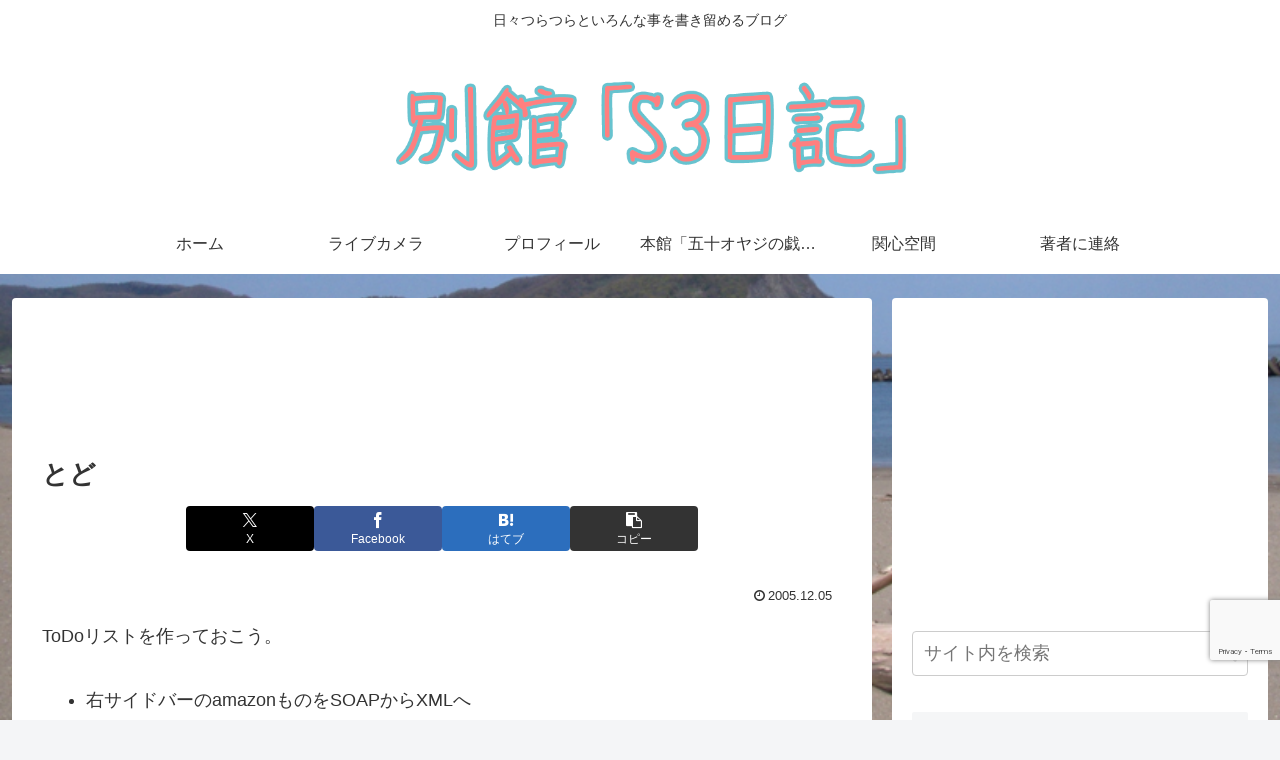

--- FILE ---
content_type: text/html; charset=utf-8
request_url: https://www.google.com/recaptcha/api2/anchor?ar=1&k=6Lc1vr0UAAAAADGM8IQQXGJI5ZvPN9hSRH_wTYfr&co=aHR0cHM6Ly9rdW1hY2hhbi5iaXo6NDQz&hl=en&v=7gg7H51Q-naNfhmCP3_R47ho&size=invisible&anchor-ms=20000&execute-ms=30000&cb=lof73z3tzbzw
body_size: 48247
content:
<!DOCTYPE HTML><html dir="ltr" lang="en"><head><meta http-equiv="Content-Type" content="text/html; charset=UTF-8">
<meta http-equiv="X-UA-Compatible" content="IE=edge">
<title>reCAPTCHA</title>
<style type="text/css">
/* cyrillic-ext */
@font-face {
  font-family: 'Roboto';
  font-style: normal;
  font-weight: 400;
  font-stretch: 100%;
  src: url(//fonts.gstatic.com/s/roboto/v48/KFO7CnqEu92Fr1ME7kSn66aGLdTylUAMa3GUBHMdazTgWw.woff2) format('woff2');
  unicode-range: U+0460-052F, U+1C80-1C8A, U+20B4, U+2DE0-2DFF, U+A640-A69F, U+FE2E-FE2F;
}
/* cyrillic */
@font-face {
  font-family: 'Roboto';
  font-style: normal;
  font-weight: 400;
  font-stretch: 100%;
  src: url(//fonts.gstatic.com/s/roboto/v48/KFO7CnqEu92Fr1ME7kSn66aGLdTylUAMa3iUBHMdazTgWw.woff2) format('woff2');
  unicode-range: U+0301, U+0400-045F, U+0490-0491, U+04B0-04B1, U+2116;
}
/* greek-ext */
@font-face {
  font-family: 'Roboto';
  font-style: normal;
  font-weight: 400;
  font-stretch: 100%;
  src: url(//fonts.gstatic.com/s/roboto/v48/KFO7CnqEu92Fr1ME7kSn66aGLdTylUAMa3CUBHMdazTgWw.woff2) format('woff2');
  unicode-range: U+1F00-1FFF;
}
/* greek */
@font-face {
  font-family: 'Roboto';
  font-style: normal;
  font-weight: 400;
  font-stretch: 100%;
  src: url(//fonts.gstatic.com/s/roboto/v48/KFO7CnqEu92Fr1ME7kSn66aGLdTylUAMa3-UBHMdazTgWw.woff2) format('woff2');
  unicode-range: U+0370-0377, U+037A-037F, U+0384-038A, U+038C, U+038E-03A1, U+03A3-03FF;
}
/* math */
@font-face {
  font-family: 'Roboto';
  font-style: normal;
  font-weight: 400;
  font-stretch: 100%;
  src: url(//fonts.gstatic.com/s/roboto/v48/KFO7CnqEu92Fr1ME7kSn66aGLdTylUAMawCUBHMdazTgWw.woff2) format('woff2');
  unicode-range: U+0302-0303, U+0305, U+0307-0308, U+0310, U+0312, U+0315, U+031A, U+0326-0327, U+032C, U+032F-0330, U+0332-0333, U+0338, U+033A, U+0346, U+034D, U+0391-03A1, U+03A3-03A9, U+03B1-03C9, U+03D1, U+03D5-03D6, U+03F0-03F1, U+03F4-03F5, U+2016-2017, U+2034-2038, U+203C, U+2040, U+2043, U+2047, U+2050, U+2057, U+205F, U+2070-2071, U+2074-208E, U+2090-209C, U+20D0-20DC, U+20E1, U+20E5-20EF, U+2100-2112, U+2114-2115, U+2117-2121, U+2123-214F, U+2190, U+2192, U+2194-21AE, U+21B0-21E5, U+21F1-21F2, U+21F4-2211, U+2213-2214, U+2216-22FF, U+2308-230B, U+2310, U+2319, U+231C-2321, U+2336-237A, U+237C, U+2395, U+239B-23B7, U+23D0, U+23DC-23E1, U+2474-2475, U+25AF, U+25B3, U+25B7, U+25BD, U+25C1, U+25CA, U+25CC, U+25FB, U+266D-266F, U+27C0-27FF, U+2900-2AFF, U+2B0E-2B11, U+2B30-2B4C, U+2BFE, U+3030, U+FF5B, U+FF5D, U+1D400-1D7FF, U+1EE00-1EEFF;
}
/* symbols */
@font-face {
  font-family: 'Roboto';
  font-style: normal;
  font-weight: 400;
  font-stretch: 100%;
  src: url(//fonts.gstatic.com/s/roboto/v48/KFO7CnqEu92Fr1ME7kSn66aGLdTylUAMaxKUBHMdazTgWw.woff2) format('woff2');
  unicode-range: U+0001-000C, U+000E-001F, U+007F-009F, U+20DD-20E0, U+20E2-20E4, U+2150-218F, U+2190, U+2192, U+2194-2199, U+21AF, U+21E6-21F0, U+21F3, U+2218-2219, U+2299, U+22C4-22C6, U+2300-243F, U+2440-244A, U+2460-24FF, U+25A0-27BF, U+2800-28FF, U+2921-2922, U+2981, U+29BF, U+29EB, U+2B00-2BFF, U+4DC0-4DFF, U+FFF9-FFFB, U+10140-1018E, U+10190-1019C, U+101A0, U+101D0-101FD, U+102E0-102FB, U+10E60-10E7E, U+1D2C0-1D2D3, U+1D2E0-1D37F, U+1F000-1F0FF, U+1F100-1F1AD, U+1F1E6-1F1FF, U+1F30D-1F30F, U+1F315, U+1F31C, U+1F31E, U+1F320-1F32C, U+1F336, U+1F378, U+1F37D, U+1F382, U+1F393-1F39F, U+1F3A7-1F3A8, U+1F3AC-1F3AF, U+1F3C2, U+1F3C4-1F3C6, U+1F3CA-1F3CE, U+1F3D4-1F3E0, U+1F3ED, U+1F3F1-1F3F3, U+1F3F5-1F3F7, U+1F408, U+1F415, U+1F41F, U+1F426, U+1F43F, U+1F441-1F442, U+1F444, U+1F446-1F449, U+1F44C-1F44E, U+1F453, U+1F46A, U+1F47D, U+1F4A3, U+1F4B0, U+1F4B3, U+1F4B9, U+1F4BB, U+1F4BF, U+1F4C8-1F4CB, U+1F4D6, U+1F4DA, U+1F4DF, U+1F4E3-1F4E6, U+1F4EA-1F4ED, U+1F4F7, U+1F4F9-1F4FB, U+1F4FD-1F4FE, U+1F503, U+1F507-1F50B, U+1F50D, U+1F512-1F513, U+1F53E-1F54A, U+1F54F-1F5FA, U+1F610, U+1F650-1F67F, U+1F687, U+1F68D, U+1F691, U+1F694, U+1F698, U+1F6AD, U+1F6B2, U+1F6B9-1F6BA, U+1F6BC, U+1F6C6-1F6CF, U+1F6D3-1F6D7, U+1F6E0-1F6EA, U+1F6F0-1F6F3, U+1F6F7-1F6FC, U+1F700-1F7FF, U+1F800-1F80B, U+1F810-1F847, U+1F850-1F859, U+1F860-1F887, U+1F890-1F8AD, U+1F8B0-1F8BB, U+1F8C0-1F8C1, U+1F900-1F90B, U+1F93B, U+1F946, U+1F984, U+1F996, U+1F9E9, U+1FA00-1FA6F, U+1FA70-1FA7C, U+1FA80-1FA89, U+1FA8F-1FAC6, U+1FACE-1FADC, U+1FADF-1FAE9, U+1FAF0-1FAF8, U+1FB00-1FBFF;
}
/* vietnamese */
@font-face {
  font-family: 'Roboto';
  font-style: normal;
  font-weight: 400;
  font-stretch: 100%;
  src: url(//fonts.gstatic.com/s/roboto/v48/KFO7CnqEu92Fr1ME7kSn66aGLdTylUAMa3OUBHMdazTgWw.woff2) format('woff2');
  unicode-range: U+0102-0103, U+0110-0111, U+0128-0129, U+0168-0169, U+01A0-01A1, U+01AF-01B0, U+0300-0301, U+0303-0304, U+0308-0309, U+0323, U+0329, U+1EA0-1EF9, U+20AB;
}
/* latin-ext */
@font-face {
  font-family: 'Roboto';
  font-style: normal;
  font-weight: 400;
  font-stretch: 100%;
  src: url(//fonts.gstatic.com/s/roboto/v48/KFO7CnqEu92Fr1ME7kSn66aGLdTylUAMa3KUBHMdazTgWw.woff2) format('woff2');
  unicode-range: U+0100-02BA, U+02BD-02C5, U+02C7-02CC, U+02CE-02D7, U+02DD-02FF, U+0304, U+0308, U+0329, U+1D00-1DBF, U+1E00-1E9F, U+1EF2-1EFF, U+2020, U+20A0-20AB, U+20AD-20C0, U+2113, U+2C60-2C7F, U+A720-A7FF;
}
/* latin */
@font-face {
  font-family: 'Roboto';
  font-style: normal;
  font-weight: 400;
  font-stretch: 100%;
  src: url(//fonts.gstatic.com/s/roboto/v48/KFO7CnqEu92Fr1ME7kSn66aGLdTylUAMa3yUBHMdazQ.woff2) format('woff2');
  unicode-range: U+0000-00FF, U+0131, U+0152-0153, U+02BB-02BC, U+02C6, U+02DA, U+02DC, U+0304, U+0308, U+0329, U+2000-206F, U+20AC, U+2122, U+2191, U+2193, U+2212, U+2215, U+FEFF, U+FFFD;
}
/* cyrillic-ext */
@font-face {
  font-family: 'Roboto';
  font-style: normal;
  font-weight: 500;
  font-stretch: 100%;
  src: url(//fonts.gstatic.com/s/roboto/v48/KFO7CnqEu92Fr1ME7kSn66aGLdTylUAMa3GUBHMdazTgWw.woff2) format('woff2');
  unicode-range: U+0460-052F, U+1C80-1C8A, U+20B4, U+2DE0-2DFF, U+A640-A69F, U+FE2E-FE2F;
}
/* cyrillic */
@font-face {
  font-family: 'Roboto';
  font-style: normal;
  font-weight: 500;
  font-stretch: 100%;
  src: url(//fonts.gstatic.com/s/roboto/v48/KFO7CnqEu92Fr1ME7kSn66aGLdTylUAMa3iUBHMdazTgWw.woff2) format('woff2');
  unicode-range: U+0301, U+0400-045F, U+0490-0491, U+04B0-04B1, U+2116;
}
/* greek-ext */
@font-face {
  font-family: 'Roboto';
  font-style: normal;
  font-weight: 500;
  font-stretch: 100%;
  src: url(//fonts.gstatic.com/s/roboto/v48/KFO7CnqEu92Fr1ME7kSn66aGLdTylUAMa3CUBHMdazTgWw.woff2) format('woff2');
  unicode-range: U+1F00-1FFF;
}
/* greek */
@font-face {
  font-family: 'Roboto';
  font-style: normal;
  font-weight: 500;
  font-stretch: 100%;
  src: url(//fonts.gstatic.com/s/roboto/v48/KFO7CnqEu92Fr1ME7kSn66aGLdTylUAMa3-UBHMdazTgWw.woff2) format('woff2');
  unicode-range: U+0370-0377, U+037A-037F, U+0384-038A, U+038C, U+038E-03A1, U+03A3-03FF;
}
/* math */
@font-face {
  font-family: 'Roboto';
  font-style: normal;
  font-weight: 500;
  font-stretch: 100%;
  src: url(//fonts.gstatic.com/s/roboto/v48/KFO7CnqEu92Fr1ME7kSn66aGLdTylUAMawCUBHMdazTgWw.woff2) format('woff2');
  unicode-range: U+0302-0303, U+0305, U+0307-0308, U+0310, U+0312, U+0315, U+031A, U+0326-0327, U+032C, U+032F-0330, U+0332-0333, U+0338, U+033A, U+0346, U+034D, U+0391-03A1, U+03A3-03A9, U+03B1-03C9, U+03D1, U+03D5-03D6, U+03F0-03F1, U+03F4-03F5, U+2016-2017, U+2034-2038, U+203C, U+2040, U+2043, U+2047, U+2050, U+2057, U+205F, U+2070-2071, U+2074-208E, U+2090-209C, U+20D0-20DC, U+20E1, U+20E5-20EF, U+2100-2112, U+2114-2115, U+2117-2121, U+2123-214F, U+2190, U+2192, U+2194-21AE, U+21B0-21E5, U+21F1-21F2, U+21F4-2211, U+2213-2214, U+2216-22FF, U+2308-230B, U+2310, U+2319, U+231C-2321, U+2336-237A, U+237C, U+2395, U+239B-23B7, U+23D0, U+23DC-23E1, U+2474-2475, U+25AF, U+25B3, U+25B7, U+25BD, U+25C1, U+25CA, U+25CC, U+25FB, U+266D-266F, U+27C0-27FF, U+2900-2AFF, U+2B0E-2B11, U+2B30-2B4C, U+2BFE, U+3030, U+FF5B, U+FF5D, U+1D400-1D7FF, U+1EE00-1EEFF;
}
/* symbols */
@font-face {
  font-family: 'Roboto';
  font-style: normal;
  font-weight: 500;
  font-stretch: 100%;
  src: url(//fonts.gstatic.com/s/roboto/v48/KFO7CnqEu92Fr1ME7kSn66aGLdTylUAMaxKUBHMdazTgWw.woff2) format('woff2');
  unicode-range: U+0001-000C, U+000E-001F, U+007F-009F, U+20DD-20E0, U+20E2-20E4, U+2150-218F, U+2190, U+2192, U+2194-2199, U+21AF, U+21E6-21F0, U+21F3, U+2218-2219, U+2299, U+22C4-22C6, U+2300-243F, U+2440-244A, U+2460-24FF, U+25A0-27BF, U+2800-28FF, U+2921-2922, U+2981, U+29BF, U+29EB, U+2B00-2BFF, U+4DC0-4DFF, U+FFF9-FFFB, U+10140-1018E, U+10190-1019C, U+101A0, U+101D0-101FD, U+102E0-102FB, U+10E60-10E7E, U+1D2C0-1D2D3, U+1D2E0-1D37F, U+1F000-1F0FF, U+1F100-1F1AD, U+1F1E6-1F1FF, U+1F30D-1F30F, U+1F315, U+1F31C, U+1F31E, U+1F320-1F32C, U+1F336, U+1F378, U+1F37D, U+1F382, U+1F393-1F39F, U+1F3A7-1F3A8, U+1F3AC-1F3AF, U+1F3C2, U+1F3C4-1F3C6, U+1F3CA-1F3CE, U+1F3D4-1F3E0, U+1F3ED, U+1F3F1-1F3F3, U+1F3F5-1F3F7, U+1F408, U+1F415, U+1F41F, U+1F426, U+1F43F, U+1F441-1F442, U+1F444, U+1F446-1F449, U+1F44C-1F44E, U+1F453, U+1F46A, U+1F47D, U+1F4A3, U+1F4B0, U+1F4B3, U+1F4B9, U+1F4BB, U+1F4BF, U+1F4C8-1F4CB, U+1F4D6, U+1F4DA, U+1F4DF, U+1F4E3-1F4E6, U+1F4EA-1F4ED, U+1F4F7, U+1F4F9-1F4FB, U+1F4FD-1F4FE, U+1F503, U+1F507-1F50B, U+1F50D, U+1F512-1F513, U+1F53E-1F54A, U+1F54F-1F5FA, U+1F610, U+1F650-1F67F, U+1F687, U+1F68D, U+1F691, U+1F694, U+1F698, U+1F6AD, U+1F6B2, U+1F6B9-1F6BA, U+1F6BC, U+1F6C6-1F6CF, U+1F6D3-1F6D7, U+1F6E0-1F6EA, U+1F6F0-1F6F3, U+1F6F7-1F6FC, U+1F700-1F7FF, U+1F800-1F80B, U+1F810-1F847, U+1F850-1F859, U+1F860-1F887, U+1F890-1F8AD, U+1F8B0-1F8BB, U+1F8C0-1F8C1, U+1F900-1F90B, U+1F93B, U+1F946, U+1F984, U+1F996, U+1F9E9, U+1FA00-1FA6F, U+1FA70-1FA7C, U+1FA80-1FA89, U+1FA8F-1FAC6, U+1FACE-1FADC, U+1FADF-1FAE9, U+1FAF0-1FAF8, U+1FB00-1FBFF;
}
/* vietnamese */
@font-face {
  font-family: 'Roboto';
  font-style: normal;
  font-weight: 500;
  font-stretch: 100%;
  src: url(//fonts.gstatic.com/s/roboto/v48/KFO7CnqEu92Fr1ME7kSn66aGLdTylUAMa3OUBHMdazTgWw.woff2) format('woff2');
  unicode-range: U+0102-0103, U+0110-0111, U+0128-0129, U+0168-0169, U+01A0-01A1, U+01AF-01B0, U+0300-0301, U+0303-0304, U+0308-0309, U+0323, U+0329, U+1EA0-1EF9, U+20AB;
}
/* latin-ext */
@font-face {
  font-family: 'Roboto';
  font-style: normal;
  font-weight: 500;
  font-stretch: 100%;
  src: url(//fonts.gstatic.com/s/roboto/v48/KFO7CnqEu92Fr1ME7kSn66aGLdTylUAMa3KUBHMdazTgWw.woff2) format('woff2');
  unicode-range: U+0100-02BA, U+02BD-02C5, U+02C7-02CC, U+02CE-02D7, U+02DD-02FF, U+0304, U+0308, U+0329, U+1D00-1DBF, U+1E00-1E9F, U+1EF2-1EFF, U+2020, U+20A0-20AB, U+20AD-20C0, U+2113, U+2C60-2C7F, U+A720-A7FF;
}
/* latin */
@font-face {
  font-family: 'Roboto';
  font-style: normal;
  font-weight: 500;
  font-stretch: 100%;
  src: url(//fonts.gstatic.com/s/roboto/v48/KFO7CnqEu92Fr1ME7kSn66aGLdTylUAMa3yUBHMdazQ.woff2) format('woff2');
  unicode-range: U+0000-00FF, U+0131, U+0152-0153, U+02BB-02BC, U+02C6, U+02DA, U+02DC, U+0304, U+0308, U+0329, U+2000-206F, U+20AC, U+2122, U+2191, U+2193, U+2212, U+2215, U+FEFF, U+FFFD;
}
/* cyrillic-ext */
@font-face {
  font-family: 'Roboto';
  font-style: normal;
  font-weight: 900;
  font-stretch: 100%;
  src: url(//fonts.gstatic.com/s/roboto/v48/KFO7CnqEu92Fr1ME7kSn66aGLdTylUAMa3GUBHMdazTgWw.woff2) format('woff2');
  unicode-range: U+0460-052F, U+1C80-1C8A, U+20B4, U+2DE0-2DFF, U+A640-A69F, U+FE2E-FE2F;
}
/* cyrillic */
@font-face {
  font-family: 'Roboto';
  font-style: normal;
  font-weight: 900;
  font-stretch: 100%;
  src: url(//fonts.gstatic.com/s/roboto/v48/KFO7CnqEu92Fr1ME7kSn66aGLdTylUAMa3iUBHMdazTgWw.woff2) format('woff2');
  unicode-range: U+0301, U+0400-045F, U+0490-0491, U+04B0-04B1, U+2116;
}
/* greek-ext */
@font-face {
  font-family: 'Roboto';
  font-style: normal;
  font-weight: 900;
  font-stretch: 100%;
  src: url(//fonts.gstatic.com/s/roboto/v48/KFO7CnqEu92Fr1ME7kSn66aGLdTylUAMa3CUBHMdazTgWw.woff2) format('woff2');
  unicode-range: U+1F00-1FFF;
}
/* greek */
@font-face {
  font-family: 'Roboto';
  font-style: normal;
  font-weight: 900;
  font-stretch: 100%;
  src: url(//fonts.gstatic.com/s/roboto/v48/KFO7CnqEu92Fr1ME7kSn66aGLdTylUAMa3-UBHMdazTgWw.woff2) format('woff2');
  unicode-range: U+0370-0377, U+037A-037F, U+0384-038A, U+038C, U+038E-03A1, U+03A3-03FF;
}
/* math */
@font-face {
  font-family: 'Roboto';
  font-style: normal;
  font-weight: 900;
  font-stretch: 100%;
  src: url(//fonts.gstatic.com/s/roboto/v48/KFO7CnqEu92Fr1ME7kSn66aGLdTylUAMawCUBHMdazTgWw.woff2) format('woff2');
  unicode-range: U+0302-0303, U+0305, U+0307-0308, U+0310, U+0312, U+0315, U+031A, U+0326-0327, U+032C, U+032F-0330, U+0332-0333, U+0338, U+033A, U+0346, U+034D, U+0391-03A1, U+03A3-03A9, U+03B1-03C9, U+03D1, U+03D5-03D6, U+03F0-03F1, U+03F4-03F5, U+2016-2017, U+2034-2038, U+203C, U+2040, U+2043, U+2047, U+2050, U+2057, U+205F, U+2070-2071, U+2074-208E, U+2090-209C, U+20D0-20DC, U+20E1, U+20E5-20EF, U+2100-2112, U+2114-2115, U+2117-2121, U+2123-214F, U+2190, U+2192, U+2194-21AE, U+21B0-21E5, U+21F1-21F2, U+21F4-2211, U+2213-2214, U+2216-22FF, U+2308-230B, U+2310, U+2319, U+231C-2321, U+2336-237A, U+237C, U+2395, U+239B-23B7, U+23D0, U+23DC-23E1, U+2474-2475, U+25AF, U+25B3, U+25B7, U+25BD, U+25C1, U+25CA, U+25CC, U+25FB, U+266D-266F, U+27C0-27FF, U+2900-2AFF, U+2B0E-2B11, U+2B30-2B4C, U+2BFE, U+3030, U+FF5B, U+FF5D, U+1D400-1D7FF, U+1EE00-1EEFF;
}
/* symbols */
@font-face {
  font-family: 'Roboto';
  font-style: normal;
  font-weight: 900;
  font-stretch: 100%;
  src: url(//fonts.gstatic.com/s/roboto/v48/KFO7CnqEu92Fr1ME7kSn66aGLdTylUAMaxKUBHMdazTgWw.woff2) format('woff2');
  unicode-range: U+0001-000C, U+000E-001F, U+007F-009F, U+20DD-20E0, U+20E2-20E4, U+2150-218F, U+2190, U+2192, U+2194-2199, U+21AF, U+21E6-21F0, U+21F3, U+2218-2219, U+2299, U+22C4-22C6, U+2300-243F, U+2440-244A, U+2460-24FF, U+25A0-27BF, U+2800-28FF, U+2921-2922, U+2981, U+29BF, U+29EB, U+2B00-2BFF, U+4DC0-4DFF, U+FFF9-FFFB, U+10140-1018E, U+10190-1019C, U+101A0, U+101D0-101FD, U+102E0-102FB, U+10E60-10E7E, U+1D2C0-1D2D3, U+1D2E0-1D37F, U+1F000-1F0FF, U+1F100-1F1AD, U+1F1E6-1F1FF, U+1F30D-1F30F, U+1F315, U+1F31C, U+1F31E, U+1F320-1F32C, U+1F336, U+1F378, U+1F37D, U+1F382, U+1F393-1F39F, U+1F3A7-1F3A8, U+1F3AC-1F3AF, U+1F3C2, U+1F3C4-1F3C6, U+1F3CA-1F3CE, U+1F3D4-1F3E0, U+1F3ED, U+1F3F1-1F3F3, U+1F3F5-1F3F7, U+1F408, U+1F415, U+1F41F, U+1F426, U+1F43F, U+1F441-1F442, U+1F444, U+1F446-1F449, U+1F44C-1F44E, U+1F453, U+1F46A, U+1F47D, U+1F4A3, U+1F4B0, U+1F4B3, U+1F4B9, U+1F4BB, U+1F4BF, U+1F4C8-1F4CB, U+1F4D6, U+1F4DA, U+1F4DF, U+1F4E3-1F4E6, U+1F4EA-1F4ED, U+1F4F7, U+1F4F9-1F4FB, U+1F4FD-1F4FE, U+1F503, U+1F507-1F50B, U+1F50D, U+1F512-1F513, U+1F53E-1F54A, U+1F54F-1F5FA, U+1F610, U+1F650-1F67F, U+1F687, U+1F68D, U+1F691, U+1F694, U+1F698, U+1F6AD, U+1F6B2, U+1F6B9-1F6BA, U+1F6BC, U+1F6C6-1F6CF, U+1F6D3-1F6D7, U+1F6E0-1F6EA, U+1F6F0-1F6F3, U+1F6F7-1F6FC, U+1F700-1F7FF, U+1F800-1F80B, U+1F810-1F847, U+1F850-1F859, U+1F860-1F887, U+1F890-1F8AD, U+1F8B0-1F8BB, U+1F8C0-1F8C1, U+1F900-1F90B, U+1F93B, U+1F946, U+1F984, U+1F996, U+1F9E9, U+1FA00-1FA6F, U+1FA70-1FA7C, U+1FA80-1FA89, U+1FA8F-1FAC6, U+1FACE-1FADC, U+1FADF-1FAE9, U+1FAF0-1FAF8, U+1FB00-1FBFF;
}
/* vietnamese */
@font-face {
  font-family: 'Roboto';
  font-style: normal;
  font-weight: 900;
  font-stretch: 100%;
  src: url(//fonts.gstatic.com/s/roboto/v48/KFO7CnqEu92Fr1ME7kSn66aGLdTylUAMa3OUBHMdazTgWw.woff2) format('woff2');
  unicode-range: U+0102-0103, U+0110-0111, U+0128-0129, U+0168-0169, U+01A0-01A1, U+01AF-01B0, U+0300-0301, U+0303-0304, U+0308-0309, U+0323, U+0329, U+1EA0-1EF9, U+20AB;
}
/* latin-ext */
@font-face {
  font-family: 'Roboto';
  font-style: normal;
  font-weight: 900;
  font-stretch: 100%;
  src: url(//fonts.gstatic.com/s/roboto/v48/KFO7CnqEu92Fr1ME7kSn66aGLdTylUAMa3KUBHMdazTgWw.woff2) format('woff2');
  unicode-range: U+0100-02BA, U+02BD-02C5, U+02C7-02CC, U+02CE-02D7, U+02DD-02FF, U+0304, U+0308, U+0329, U+1D00-1DBF, U+1E00-1E9F, U+1EF2-1EFF, U+2020, U+20A0-20AB, U+20AD-20C0, U+2113, U+2C60-2C7F, U+A720-A7FF;
}
/* latin */
@font-face {
  font-family: 'Roboto';
  font-style: normal;
  font-weight: 900;
  font-stretch: 100%;
  src: url(//fonts.gstatic.com/s/roboto/v48/KFO7CnqEu92Fr1ME7kSn66aGLdTylUAMa3yUBHMdazQ.woff2) format('woff2');
  unicode-range: U+0000-00FF, U+0131, U+0152-0153, U+02BB-02BC, U+02C6, U+02DA, U+02DC, U+0304, U+0308, U+0329, U+2000-206F, U+20AC, U+2122, U+2191, U+2193, U+2212, U+2215, U+FEFF, U+FFFD;
}

</style>
<link rel="stylesheet" type="text/css" href="https://www.gstatic.com/recaptcha/releases/7gg7H51Q-naNfhmCP3_R47ho/styles__ltr.css">
<script nonce="cDasrRJrnj3iDJiKGm2-cw" type="text/javascript">window['__recaptcha_api'] = 'https://www.google.com/recaptcha/api2/';</script>
<script type="text/javascript" src="https://www.gstatic.com/recaptcha/releases/7gg7H51Q-naNfhmCP3_R47ho/recaptcha__en.js" nonce="cDasrRJrnj3iDJiKGm2-cw">
      
    </script></head>
<body><div id="rc-anchor-alert" class="rc-anchor-alert"></div>
<input type="hidden" id="recaptcha-token" value="[base64]">
<script type="text/javascript" nonce="cDasrRJrnj3iDJiKGm2-cw">
      recaptcha.anchor.Main.init("[\x22ainput\x22,[\x22bgdata\x22,\x22\x22,\[base64]/[base64]/bmV3IFpbdF0obVswXSk6Sz09Mj9uZXcgWlt0XShtWzBdLG1bMV0pOks9PTM/bmV3IFpbdF0obVswXSxtWzFdLG1bMl0pOks9PTQ/[base64]/[base64]/[base64]/[base64]/[base64]/[base64]/[base64]/[base64]/[base64]/[base64]/[base64]/[base64]/[base64]/[base64]\\u003d\\u003d\x22,\[base64]\\u003d\\u003d\x22,\x22wpPCkcODw59iKDJjwpDDmcKEeR1teWHDtcO2wo7Dgx5/LcK/wpXDp8O4wrjCmsKULwjDhGbDrsOTHsOyw7hsVFs6YSTDtVpxwpXDr2pwTcOHwozCicOyQDsRwpQcwp/[base64]/[base64]/ChMO8wpvDrMO6BsOwHsO8wpZkYUtecsKkw4LCv8K6QsOtM1xeEsOPw7thw6LDsmxgwrrDq8OgwokUwqtww6TCsDbDjErDg1zCo8KPW8KWWjRewpHDk0PDmAkkW2/CnCzCkMOYwr7Do8O5UXpswrvDrcKpYXfClMOjw7lrw4FSdcKEFcOMK8KlwotOT8Oyw6Jow5HDuFVNAjlAEcOvw6d+LsOaTyg8O2I1TMKhTcOtwrESw44MwpNbdcO8KMKAHsO8S0/CqRdZw4Zjw5XCrMKecBRXeMKswoQoJXjDgm7CqizDpSBOCC7CrCkCb8KiJ8KnaUvClsKJwo/[base64]/[base64]/DnTMUwoEyEsKzwrDDi8KrwprDgB/DgRAXK8KfVSNow6LDgcKIRsOjw6h5w4xZw4vDj2PDg8OdH8O+fXB1woIew6gIT18ywpRvw7/DjAAQw71wRMOgwqXDhsOBwpZFScODFCZMwosXeMO4w7XDpTrDqH0hOyxGwrocwq3CtsKDw5/DgsKrw5bDusKhWMOtwpfDkFIEDMKObMKZwqgqw7HCuMO+SnDDncOZHjPCmMOOesOJCQBxw63CljDCs1vCgsKRwq3DosK4RkpJFsOaw4hca2dWwrzDgRU/dMKWw6rCnsK3K2DCtgE4QkDChUTDsMO6wqzCmznDl8KKw63CuTLCiCDCvBg2H8OPFW8QPVvDkAtJaXwgwp/CusO2JGRyfyXCiMKbw50TXXEHSCLDqcOHwq3DqMO0w4HCpiTCocOWw5/CpgtjwoLCjsK5w4bCtMOSDWbDnsKHwp4ww4Q9wprDgsOaw59uw5pXMxtdF8OvBnDDvyXCgcOmdsOmMsK/w5/DmcOgHcK1w69ZQcOeS0PCogcOw5VgdMOpWMO7V1FEw64OBcO0M33DgMKSHDXDnMKvKsOsVXbDnn5xHD/CqRvCvHJBLsOsIDl7w5zCjzLCssOmwp4Zw7J6wq3Dg8Oaw598ZWjDp8OWw7DDjG7DqcKUfMKaw67DoWLCjmDDs8O/w5vCtxISGcKqBCrCpAfDnsO9w4DCoTobdkDDkTPCr8O/EMOvwr/DpX/[base64]/[base64]/w5rDjCADwoDDhlohwrkuwqzDhsOywpbCvsKMw5TDom5Cwq3CghwHBg7Cm8Kww5kQHmlrFTjCtSrDp05ZwrEnwovDr0QywrjClDPDpXDCh8K9YiXDvGjDnjcGdxDDs8O3YWRxw5XDk3/DrxPDuHNpw7jDl8OcworDszF4w4gbacOXD8ODw4XCg8OOf8KNVsOvwq/DmsKgN8OOfcOPCcOGwrPCh8KIw49Qw5DDiRtkw7BTwogZw6QHwqDDqz7DnzXDq8Ohwp/CmE41wqDDn8O+OmZRwqDDkV/Cow/DsE7DtG9uwow+w7sBwq4CEzs2On97O8O7BcOZwoEbw4LCrXI3JicqwoPCtcO9asO4eFdUwq7CosOAw4XCnMOQw5gzwrnDrcOFH8KWw57CrcOIZgcIw67CqkrCiSXCgkHCvQjChXXCgms8Xn9HwoVHwoPDqVZPwo/[base64]/Csn9Hw4QiesKPwowKLgEoYydtO8KhOCQYfsObwqYNdk1rw6ZUwozCp8K3ScONw4/DsETDpcKbEcKrwrwWbsOSw6FFwpMJWsOHe8KEbmHConPDrVXCicOJYcOfwqN+WMOkw7MUFsOYdMOIfX7CjcOaOy7DnArDjcKHHi7CkBx7wokXwqbCgMOOHSTDpsKkw6dFw77Cp1/DlRTCqsO9LSwtc8K0McKVwqHDpcOVWsOxdzNJLysUwqTCnmLCn8O+wobCtMO/dcO7LQ3CiTcjwqXCp8Ojw63DmsO+MW/Cj2lmwrvCgcKiw416VBTChwwKw65zwrjDtnpiPsOHZRzDtcKNwp5AdgpQeMKSwpEQw6jCo8ORwqUXwp7Dg24Tw415csOTYsOqwolsw4XDm8KOwqDCuGxeAS7DpBRZLsOJw5PDjTQhbcOAR8Kvwr/Cr3ZCOSfClMKiJwLCryZjAcOfw4nDicK8dlTDv0HCuMK9O8OdH2DDscOZFMKawoHDvBFgwojCj8O8Y8KQWcOBwobCrgoNHUPDrg3CsyBGw6hcw4/CjMKrGcKUfsKdwp0XfmBuwrTCucKlw6HCuMOUwqwqbAFGA8ODBMOswrhjfg15wp8nw7PDgMOdw7U+woXCtwphwpLCqBsbw5DCpcOsBnjDscKqwrZNw7PDkRLCinbDucK4w45EwqnDkGjDq8Oew64PX8O2XVzDisK1w6wZOcKcH8O7wqVuw4l/AcO6woM0w6wQUEjCnSESwqdXJzXCnU9YNwDCpjzDg08xwqMuw6XDv39udsO3fsK/ORXCksKwwqTCpWZwwo7DicOMIsO1DcKuJ0QYwoHDqcKiXcKbwrMmwqsbwobDsCHCiEs+RHFjUcKuw5szP8Ofw5DCp8KFw5EWYAVjwoHDsSHCiMKYXgZGXGfDpzzCklt6aQlZwqDDoXd+I8KpeMKNeUfCt8OPwqnCvS3DjcKZFUDDusO/[base64]/[base64]/w7o6woPDscKow6Y6fVXDj8KoccOeScOVSFsAw4gxVy4ewprDp8O4wpVFcMO7CsOuMsKDwobDlUzCsC17w5bDlMOzw4rDsCvCsGIAw4gYf2XCrStRRcOGw7Vzw5TDhcKcQlQdGsOkIcOpwojDsMK2w43CicOUKSDDkMOjb8Klw4/Duj7CiMKuOUp4wptJwonCusKpw5t1UMKXdQ7Cl8Omw7TDsQbDmsOEa8KWwot+DRwiIytaGD5RwpfDrMKSYglYw7vCj20zwoJKEsK3w5nCvMKHw4fCmBwYYAoldxd/GWl+w4zDtwwnVsKDw7whw5TDpEpmE8KJVMKNd8KKw7LClcOnezwHQADDijgkNsOINiPCjCBdwpDDkcOCRsKaw7jDtmfCmMKtwq5qwo5eTMKQw5TCi8ODw4Z+w7vDkcK7woPDsSfCtGHCtUXDkcKtw6/CigDDksOfw5jCjMK+HBkQw4Qiw5Z5Q8OmeBLDs8KoUBHDiMOIdEvCuxbCvcK3AcOoaEQlwr/[base64]/CvMOHE8OYYsKgHcKJZ8KkR8OlwqpuHAzDlCnDhS43wrVNwqcSOFYSKMKgPsOnG8OgdMOiZMOmwrrCn13Ck8KiwrZWfMO8K8KzwrAJM8KZYsOWwrDDkTMtwpoSbTvDmsKCScOIEsKywrZAwqLCssK/YUNYT8KbI8ONe8KPKD55PsKAwrfCoBLDiMK/wrp8E8KPBl86NcOPwpPCnMONfcO8w4NCCsODw5YiX0/DjVXCjsO+wotkWcKvw6pqNAFcw7okDMOGA8Onw5UOb8KUFToDwrvDusKEwpxSw67DmMOwIHbCuWLCmW8TP8K2w6twwrDCuXYgUHc/L0Q9woMFPkRTJMKjHFYGMmDCucKwa8KuwrrDkcOAw6TCjhkFNcK5w4HDugscLMOnwoN/CnjCoFp7aGcaw6/[base64]/DsxUURTPCjcKkNklUOMOUHhFdAzTDsBTCtsOsw53DsVcKE2JqBGDCssKeZcKuYhwNwr02FMOGw6x+IsOePMOxwrBOOEBnworDvMKYRGHDjMKVwo5+wpXCosKlw4fCo0XDtsOnwo1CKMKccl/CssOGw6jDgwFnWMOHw4JgwrjDsBpPw7/DpMKqw6/Dn8Kpw54Dw6TCmsObwopnDgVpVkUjMxPCoyB5EWgKInAOwqE7w7lFdMO5w5IMNGPCpsOfEcKdwp8bw4Ivw7jCo8KxOThMM3nDu0sYwpnDvgMEw63DlMOQUsKTFybDscOefnrCrGAWTh/Dg8Klwq1sVsOlw5tKw6s2wrouwp/Dq8OWJ8Okwp87wr0IRMOUf8Kyw6TDk8O0UkZNwovCgm06LX1RTcOtdzduw6bDgEDChFhDSsK2c8KaczvCkmvDqMOZw5TDncO+w6EiOWvClxlwwoFnWCIqCcKVYlJvDg/[base64]/DnibDlmLCtsOZG8KsKUzCk8KONBjClMKTKsKew6MFw585REQ2w4waFT7CsMKHw5LDnH1GwpVWdsKUOsORK8KFw4sUCwxSw77DjMKuLsK/w6PDssOSQkx0ccKgw5HDlcK5w4nCqsKnFx3CqcOUw4zCrE7CpBDDgQ0ddCPDnMOswrMGAsKYw79YMsKTX8ODw64lYDfChEDCumLDikLDu8OXBBXDshcrw63DgCXCv8OLJU1cw7DCnsOJw6Jjw41pESV5VEQtEMKewrxIw7MMwqnDnzNVw4Y/[base64]/DjF9YwrXCnsKrbQJdw6bCr3AvwpfDjkTDmsONwpk1OMOSwoVeGcKxHDnCtSJGwpxNw7UTw7HCsCjDnsKVG0zDiRrDqx3Dvg/Cvl0ewpoVXVrCjzzCp0ghJcKQwq3DkMKKEifDmmFWw4LDu8Ofw7JCPXrDm8KqZMKqf8O3w6lNQyPDrMOwMxbDpMOxWEx7U8Obw6PCqC3Cn8Kmw5XCkQfCjx0Bw5bDk8KfTMKDw5zCicKjw7TCmx/[base64]/CksKeb8KHw5oXFsKFw63DjFHDpDnCh8KywqrCowTDrMKvZsOdw43DlE0uGcKlwp1JR8OqZRo1bcK3w6orwpJYw43DlXkiwrbCg3djRyg5aMKBCyo4OGDDuBh8dhdOHA4eIBHDmi7CoTXCjxjCjMKSDS7DlhvDpU1Rw6zDrF0Uw4M/w5rDiC3DrVA7T03Cp3VUwovDmUHDtMOYdz7DsGlHwoVZNEbChcKVw75VwoTCvQkpWwYZwphvdMOTGCPCgsOow6ZrdcKfHcKhw5IBwrFOwp5Bw67CjsKcUTvChh3CvMO9e8KXw6EXw4rCgcOYw7DDuQ/CqkDDiWIYasKMwpo7w500wolmI8KfVcOEw4zDrcOpTEzDigTDkcO3w5PChXnCr8Kjwq9awq5HwrI+woBWdcO0dULCosOYTXRRDMKbw6ZLYEFhw6QuwqrDjV5NbsOLwokkw54vKcOkc8KywrnDtsKSXXnCvwLCn1XDlcO/D8O0wp8ZNXrCrR7Dv8OowpnCpsKqw4fCk3fDqsOqwqvDlsORwobCi8OgW8KvXUlhFADCpcORw6fDqhtCeD5DPsOgGBl/wp/DsTrDhMOwwq3DhcOHw4zDizPDiB8Ow5XCkzbDhV9nw4jCi8KZXcOMw6XCisOuw4Efw5BCw4LCm1gDw6xzw5FdWcKcwr3DocOAbcOtwpvDkhbCl8KbwrnCvsKyTFjCpcOhw706w58bw6p4w4ZAw7XDt3vDhMKMw5LDmMO+w5vDl8OvwrZvwq/CkX7Ci3A1w47Doy/[base64]/[base64]/w7HCpnzCjB3ChsOqw5rDpsOcLSbCiSrDtDpYwrJbw55TPlc+woTDm8Kde3p4ZMK7w5twLnULwppWPG3Cm19bdMOGwpEJwpEHPcOoZsK/eCUfw67CmQh7AyQ7fMOYwrpAdcOBwovCiH0jw7zCisK1w5cQw4FLwovCosKCwrfCqMODCEDDs8K6wqFkwoMEwqBvwpN/PcKpU8Odw4A1wpEfJCHCkHjClMKLfsO/[base64]/w7dcwpRLwqFLw7cpPHZHw6HDssOMw7/CscKEwoV/VhRtwqh7W0zCosOWwpfCqcKkwoBew4sKIxJQLgsrZUB1w45Iw5PCocK7wpHCuwjDlsOrwr/Dgys+w6Mzw64tw7HDnjXCnMKSwqDCgMKzw5LCvzJmVMKGdcKKw4QJd8Kjw6XDuMOMOcO5TcKdwrvCm3Ymw7IMwqXDl8KYG8OsF2TDncOtwpBBw5HDrMO+w4XDo3sbw73DtsOPw40twovCg1Ftw5NrD8ORwq/Cl8KaPATDqMOuwoM5ZMOeeMOxwrPDmHfDmAQqwozDjFZCw7dfO8OfwrxeO8KMasOZKVlsw6JGacOWTsKHH8KIW8K7U8KVaCNlwowIwrTCucODwo3CpcOpHsOIYcKGSMK8wr/DiF4qTMOuYcKEHcKVw5Eow7rDuyTCp3ZUw4BBMGjCnmtAHgzCjsOew7sCw5EVD8OhbcKMw7fCrcKPCm7ChsO/UsOTRw80DsOUTwBPBcKyw4ZVw53DojbDgh3CuyNzKkUGL8Kew4zDqsK6ZW7DscKsIsOALsO8wqLDvDMoYQt/wpHDi8KAw5VDw6TDsEHCghXDmUcZw7PCrT7DqUfCnktcwpYNISkDwozCgD/DvsOlw6LCjnPDkcOkKsKxBMK6w6pfd1sZwrpfwrQbFiHDpkbDkHTDlA7DrTXCgsKPd8Kbw4UPw43Do0TDicOhwrV3wo/DiMOqIkRTAMO7OcKgwokjwq9Mw4M8ARbCkEDDjMKRRzjCvsKja2VVwqZlLMK3wrMaw5hmXFcaw4DChAnDmSHCoMOQEMKFXkPDuAo/QsKqwrLDvsOVwoDCvi9QCAjDiH7CssOZwozDviXCnGDCrMKaZGXDqHTCiQPDn3rDrh3Cv8KOwqBFWMKRLi7ClSp2KgXCqcK6w5U8woolQ8Omwq95w4HDoMOGw4hywq/DpMKDwrPCkz3Dv0gqwp7DjnDCgycGFlJ9QS01wr06HsOiwqd5wr9vwoLDtVTCtV92XzFOw7TCpMOtDT08worDh8Klw67Cj8OkB2/DqMKzZRDChRbDkgHDlMOnw7TCtR1Cwr4lSRF9McKiCzPDpWEgeUrDjMKBwozDjcKcTDnDk8O6wpAlIcKCw7fDtcO5w6HCt8KcXMOHwr0Ow4Aowr3CqsKIwr/Dm8KUwqzDkcK3wpTCgHZdAQbCl8ONSMKxFGxHwpNgwpnCp8KVw6DDqwzCnMKTwq/[base64]/[base64]/w6kpIxjCm2YjG2/[base64]/OkUYwoY/wqIhw4l0wp/Cmj/ChsOMw6osw6QnX8OfF17ClSdow6nCm8Oawo/[base64]/Cu8KbFcOwwp3DsUsowoLDpcK9VTcceMOCO38KUcONf1jDqcK4w7PDiUhBHS8Gw7/CoMOJw7xvwqnCnlfCrik/w5fCoQdrwpcLThkabkPChsK3w7rCh8KLw5ExNxTCrxRwwpZeD8KNM8KNwpzCiBEMcTnCt2/Dum4kw6Qww6HCqC52aG0FNMKXw7Rcw6VQwpc7w7jDlQXCpVHCpsKXwpDDtw86e8KdwojDsRwibsO+w7bDoMKRw6zCsmTCu1R3V8OgE8KQO8KRw7nDgsKCFQF9wrTClcO6e2YoBMKYJi/DvUMJwp1XaVBwU8OSaF/[base64]/DlkvDmQcewqTCjcKeVMOrFcO2w4NMFcOqwpVIw63DtcO0VSoAXcOWdcK9wonDoVkhwpERwrrCrmLDigA2CcKXw75iwolzWgXDocK/dRnDn0BDO8KIEi/CuWXCk03ChBMIMsOfM8O0w6zCpcKKw4vDucOzQMKdwrXDjx7DlX/ClHYgwpg6w75JwpcrJcKCw4zCjcKSEcKxwo3CvALDtsKefsO5wpjCg8OZw77CjMOHw5RQwrh3w7p9GnfClBTDnSkAa8KAD8KjT8Kswr/DqRdjw7ZkfxrCiUQOw4kBUijDrcKvwrvDisOawr/Dpgt+w4fCvsOuBsONw5low5UqEcKXwolzJsKLwoPDo1bCvcKZw43CuiUlJsKPwqplEw/[base64]/DjMOSbsKWejUHLMOmwoF1wrTDlhHDhcOLc8KAQBfDisO/I8KEwox+f2obDhhRRcOJIUXCvsOWW8OBw67DqcK2DMOaw6J/wqXCgMKYw5AMw5gwDcO/AQRAw4ViasOow65HwqIQwq3DgcKAwrLCqw/CnsKSQMKbN39KdUJoGsOBX8K9w5dYw5XDg8Ktwr/CocOWw43CpG9bcks9FAdtVSNhw7DCocKGCcODexjCl33DjcO/wpvDuQPDocKbw5dsEjnDmBRjwqVaJ8O0w49WwrV7EWjDuMO9KsOJwqJlTx4zw6jCqsOnNQ7CoMO6w5/Ch3zDuMKgQlEawq9uw6UqcMOGwo5iU0XDnDkjw6wJacKnJ07ClWDCmWzDkgVPDsK0a8KWccOzecO4c8KDwpAUL1deAxDCncOzThTDtsK/w6PDnhjDnsOBw59eGRrDoFbDpld2w5Q0WsK8QsOowp1jdUw4dsOBw6RNfcKXKC3CmifCuUY+AxkGSMKCwqRgWcK7wpRzwpVWwqbCs09Kw51zXB/CksO0UsOXXxvCuzlYNVfDv2vDgsOMUMOTLxQhZ1bDscODwqPDtw3CtBgow7nCkHzCmsKpw6vCqMOoDsOEwp/Ct8KVTAsXOMKyw5/DoBlyw7bDqnXDrMK/GnPDq1ERCWA4w47CplXCjsKKwr/DsGU1wqU2w4gzwoMibl3DoCrDnsKOw6/[base64]/[base64]/wq3DtcKvKjXCoMO/PMKxwo5Zw6zDmcOQwp7CrcOkEzbCiFXCq8K5w6lFwoXCscK0GzwRUF5JwrLDvEtAMg7CiVV2wrbDqMK/w6g8BMO3w5scwr5Cwp4/bQrCjMK0w691Z8OWw5MtXcK5wqdZwpLCrWZAZsOZw7zCrMKOw4ZIwpfCvADDkFxdEAASBVPDl8Kkw5UceUIbw6/DpsKZw7bDvH7Ch8OkAFs/[base64]/Cmw7Dp0LDtMKYYmrClEU6KcKhw75LwqvCjBrDr8KrIXzCpRzDlMOudsKuMcK/woLDiFwew5tlwqJFF8O3wpIOwr7Dl1PDqsKNFkTCsA8FXcOwNyfDiiQRC2Z+RsK2wqrCjcOmw5lnInLCtMKTZzViw7IYLXrDgE3CiMKSWcKKQsO0ccOiw7fCjSrCrXzCvsKSw4sew5d2FMOlwqTCji/Do1LDt3nDjmPDqXPCtGrDmCEvZx3DhX8aLzp4M8KzQj3DncKTwpPDocKdwpMOw4Bvw6jCtmTDm1N5U8OUC0pqKRjCiMOmVkDDgMOPw67Dugp0fELCmMKMw6B/LsKiw4MlwqEtfsKzRCo9dMOpw7V3XVhGwqp2T8O0wrYMwqN3DsO+SjTDl8OLw4sfw4PCjMOkBcKuw65qbsKVGX/[base64]/DhsOJGxbCkjxyPsKvw4UFLx9YAR4Rw5dSwrg8bWYfwp7DmsO+dF7ClT0CY8ORb3vDsMKsJcO5wqRyRVnDlcKbJEnDv8KMX2VbUsOuL8KoAsKew5TCoMOzw7VwW8OEB8OBw6cDL0bDlsKMaEfCtjxKwpgvw61BS2HCgF4iwpEnQibCnT7CqcOCwq0Yw4Z9IsK/FsKcZ8ORa8OTw67Du8O8w5HCmUlEw7wkOQB/axZBD8Kud8OaDcOIRMKIeCJaw6U8wr3CgcOYP8O/[base64]/[base64]/[base64]/[base64]/ChsKkUnIaQsK5wqYuw503BCnCn8KsdMK5VW7CqUPDs8KXw6cUBHM+DWBow7d2wp5awqfDksKtw7PCnDrCmyFbWsKgw7AlNCjCp8OpwogSOStDwpw/c8K8aBfCuwJtw4DDtgvDoWI7eWceGTvDrDkGwrvDjcOEDjx/PsKkwoRPacK7w6vDjm83Gkk2QcOVKMKGw43DgMKNwqgxw67DmFPDn8K9wq0Pw6thw5QzS0rDn3AwwprCkn/[base64]/CqQQ/JcKkVcOIwqx6w6rDvTXCrSLDusK7w6PCrjJcJ8KnTV5IDynCpcO/wqMiw7nClcKjIHjCtyczIcOcw6hZwr8Swo1lwpTDpMKlYU/DgcKfwrXCsxPCrcKnWsOuwo9vw6DDllXCncK9EcK2YH1GC8KSwqHDomtDacK0Q8O3wqZ2bcOwIRodHcO2LMO5w7XDmCVgNUYDw5nDmcOgd1DCrcOXw7bDmgnDoHHDi1PDq2ESwqDDqMKkw6fDo3QkBmwMwopISsOQwosEw6PCpG3DljvCvmMYU3zDpsKKw4rDusONTy/DnVnCnnvDvDfCjMKYRcKuKMOOwo9QKcKhw4hjc8K0w7UqZ8O6wpFmY3UjaXfCtsO6IELCiiXCt3vDmAfDjXNvKMKvdwQJw6PCvcKuw49CwppTFcKhXDLDohDCpcKPw64pb17DnMKEwpg+cMO5wqfDjMKkKsOpwpDChS8rwrHCllxXJsKpwo/[base64]/Cvi3DtsKew45bwoUxPsKnChLDjy8xWMKIUiUBw5rCicOGRMKueV5Lw6woCG7CksO0Yx3DuQlMwqrChsKbw4EMw6bDr8KkeMO4aF/Dh2rCpMOLw67CkUEfwozDtcOywojDijADwqhXw5lxXsK5J8KpwqrDpU9tw7Aqw7PDiTkuwqHDvcK2BDbDi8KNfMOHJwY8GXnCqHNMw6HDt8OObsO3wp/[base64]/Dm8OWE3vDmSBHPX12NsKAHcKRXsKcw5TCrxrDtcOXw5vCong2Px95w63DmcKTMcOVRsK/w5k5wprCh8KMdMKhwqY0wofDhEoTOCNgw5nDtw93K8OYwr8HwqDDjcKjWglafcKdGyvDvxnDssOAVcK3EEfDusOJw7rDgArCu8KaZgYiw4h1XkfCrXgHwphlJMKDwqt9CMO8W2XCl3hkwrwnw6/[base64]/Dl1HClUdVwqs3HsKOCjHCh8OIwqbDgcOJP8KddsKYNHkQw6s7wrwVHsKSw4vDqWnCvwQCOsONJsOmwrnDq8K1wr7DvsK/[base64]/CgcKCwrcKw48AA8O9AyFKwpvDmjXCgkXDtUHDk3vCicKnIHd2wqg0w4PCqD3CusKpw40QwrAxLsOtwr3Ci8KZwqPDuj13wo7DrsOBT1whw5/DrQRKYWJJw7TCqRMtIGDCmzbCvzHDnsOqwq3CmzTDn1/DtMOHBgxxw6bCpsK/wrXCgcOZIMKDw7IxVi3ChGJvwr/CskoiZsOMb8K3B17CmcO3CsKlcsK8woFAwojCglzCrMKtbsKweMOWwrEqNsK4w6Vcwp/DmsOXc3B7UMKhw5JrQcKucX/CuMOVw6txXcOdw5TCoRnCqAdgwoIkwrVyL8KGccKBOArDhn19d8Khw4jDmsKew6vDjcKbw5nDmAnCp2jCm8OnwpTCn8KbwqzCrg/DgsKHP8KYcVzDucOCwqzDlMOpw7DCmsOUwp1QacOWwpl4VUwOwoQ3w6YhB8KqwpfDnUXDi8K3w6bCucOPU3ERwokDwpPCmcKBwoU1PcKQHHLDr8OUw7jChMOFwpfChQ3Dhh7CnMOww7TDrsOpwqM/wqpcHMOOwp0BwqB5acO/wrg+cMKUw7VHScK4woVsw6Vmw63CtwPCsDrCgnbCkcOPacKZw4dwwpbDscOmJ8OzAiIjV8KtUz55b8O4HsKzSsK2GcOHwobDj03DvcKPwp7CqCrDvg1wXxHCrjE6w5lpw5g5wqTCqSzDkw7CusKxLsOpwrZswpjDs8K3w7/DgH1iQMKAJ8Ktw57CucOkKzlUJVfCqVUIwp/DmGpWwrrChWnCuEt/w4EuB2DCk8O0w4tqw4HCs0JBH8OYXcKJDsOlVANGSsO2c8OEw45cfC3Dp13CuMKfbXJBHSFGwps6JcKSw5Y8w5vCq1dswrHCiXbDj8O6w7PDjTvCjDvDvRFcwrDDjTJ0XMOpIljDlwXDv8KCw6sCGy53w64fOsOHbcKTAkc9NBjCvFjCvMKFQsOAD8OOHlXCscKqJ8O/XUTCiS3CvMKQJ8O+wpHDggAqbjUxw43DkcKBw4XDoMKXwoXDgsO8YXgpw5rDpiPDhsO3wqVyaXjClcOZEAZlwrbDpMKYw4c5w5/[base64]/Ch8Opw5jDpCzCsCzDrcKPwrkcwrfCisKdV8KBwqN6UMOtw6TClzUDLcO7wo8tw7MxwrnDvMKqwqFjHsO7c8K/w4XDuTnCjWXDuyNjFR8vRGnCsMKUQ8OtO14TPGzDtwVHIhtPw60/dXfDkgoffQDCuD8owqxSwp0jMMOAPsOFw5HDksO3QsK5w4A9EDE4bMKfwp/DksOqwr9uw5Igw4vDncKmasO8wpYsE8Kkwootw5jCiMOlw51gLMKaKcO9WsKiw74bw7Qsw7tDw6zChQUIw7DCvcKhw55DD8KwNSHDrcKwbDrCkHTDssOgw5rDjgQ1w7TCscOoTcOsSsOLwpRoazllw7vDvsOzwp1TSWTDisK1wr/CsEoIw7zDh8OTV0zDssO3FRrDrsOZECTCrgoWwobCqnnDont4wrw4ZsKIdnNTwoTDmcOSw57DscOJw4nDp3wRKMKgw7fCn8KlGXI+w4bDmGhhw4fDuHNdw7vDk8OaEkHDjG7ClsK3IkZpw6vDqcOCw6UhwrXCssOWwrpcw5/CvMK5B3J3bipQBcK5w5vDpmUuw5wEAnDCt8OwOcOkEMK9Alo2wpPDvyVyworCgQvDt8Ogw5wdQsObw79yQ8KbMsKiw40uwp3Dh8KPQUrCkMKjw5HCisOawpjCoMOZVGIaw5Yaek3DvsKOw6jCrsOCw5jCpMOJw5TCkHbDtxtAwojDg8O/QQNULxXDsREswp7ChsOIw5jDrH3Cu8Oow4gww73CoMKVw7JxdsOawqLCrRHDkBbDrAdKUh3DtHQXVnU/[base64]/DljBDP8Odw4pewrTDsMKAwr/[base64]/DhRXCvWMNBsO4woI5C8OAwqozw5PCmMO+JQ5GwrnCnEDCgjHDlWrCiSAbTsOJPcOywrsiw7XDsxBtwrHCrcKNw5rCqDjCoBFuNRTCn8Ohw4kGO0hdDMKFwrvDvzrDjAJIegPCrcKrw5/[base64]/DmcKFJRrDn8KITsKZwr0YfcOtMsOJAsOTN0Ypw64mf8OPA03Cn2vDgVjCrsOoYBjCnV/Cq8KawqDDiV3Dn8OXwpw4DFohwoBmw4Mdwq7Cm8KmWsKkCMKYIhbCksKrTcOHVTJNwpPDnsKmwqbDrsK7w6jDhMKtw7R1woHCr8OuDMOvOsO7w6tGwq4rwqwXDE3DmsKXccOyw74Ww75UwrMWBwlAw7Vqw610CcOwGHVjwrfDucOXw53DosK3QzrDuA3DgD/DmHvCk8OPPsOSERDDkcOYK8Kqw6k4PADDmEDDjBrCtl0dw6rDrzEDwrrDtMOcwoVCw7lrAG7DhsKswrcaBGwIecKtwo/[base64]/DtcKfJXB7w6hMw4rCqsKEw7gLwo/DscOcbsO5wpsANFxhHDxadMOVJ8OCwqwlwr8ew59fYMOUQiZrCiE6woHDtTXDqsO/BhdaaEw9w6bCillrdkZ8DGPDmHfCjSECI1pIwo7DuFHChRx4YW4oaUdoOMOuw5EtUQzCrsKywokCwoMgdsOqK8KPTSVnAsOewoJ8wo96woHCocOJBMOwSyHDs8OrdsK3w6TDt2dOw4DDohHCrz/[base64]/w6t8fMKMwpbDugfCh8KIAyvDty3Cv1zDsnfDkMKdw5Rqw5TDvwTCiQdGw6law6MLM8K9c8KYw5MowqdqwpLCqFDDsF8jw6bDugXCm1LDly0dwpDDqcKgw6ZyfTjDlQPCicORw5gzw7XDvsONwo7CgF7Dv8OLwrbDjMOgw7MUVxXCq2nDvi0GClrDpUMmw7A/w4XCgnfClETCrsOtwpHCryQxwo/[base64]/CmMOgw7xvwpsowrggw6DDjylEJsKEaMKBwqBpw5o1HcOQdissEGTCmjbCtsOnwrjDoE1tw5vCtjnDv8K1DkHCgcOXd8Oyw5sbXkPCryNScHPDv8OQfsOfw5h6wqEWDHQmw6/DrcOAIcKHwpUDwrjCl8K7T8OARSIxw7EDbsKVw7DCphPCqMO5cMOGSWLCo3l+McOnwp0Ew6XDlsOjMkhgCXsBwphWwrJoP8K9w5oHwovDh1JRw53CkE5swrnCrBQeY8Oiw6TCkcKDw7zDuyx9LU/[base64]/HHA3ZRYgw71SwprCnn97wqbCuhDCoBDCusKaBMOXPMK0wox/fArClsKnCXzDvsOSw4DDsBjDlwIew7XCmXQOwr7Do0fDp8OAw4IbwojDg8OCwpVPwqdUw7h3wrIWdMKRLMOGZ1TDs8KLbnoCYcKLw7AAw5XDlE3ClBZSw5vCgcOow6VvLcK6dHDDs8KsasO5QxLDt3/DvMK2DChlKWXDhMOFGBLCr8KBwqHCgQfCrTfCk8KVwohOd2IyUMKYeUpEwoQ/[base64]/Ct0XCkXEjaU1mWHjDvxfDoE/Ds8OAehJBWsKUwrDCoXfDuATDrsK+wrbCvcOYwrBQw5B6I27DvRrCgzXDoBTDuyvCgMKPY8KiCsKmw7bCtjotXGXDusKIwpBDw7sEeDrCv0M4AwxWw7hgAD1Cw7s/wqbDrMKMwo5CTsKgwolnE2N/dlrDssKpKsOlR8OkegdjwqpgBcK4bEBvwoM4w4k/w6rDjcO9wpUwMyTDhsKBwpfCii1fTEtYYsKaNGDDvsKAwolxV8KgQGwrOcOqVMOxwqM+M2wodsKMQG/DgjXChcKFw7PCnMO4YMK8wqEOw7vDosK4Gj3CksKzdcO/fDZ5f8OEJVHCgAkYw4TDgy/Dm33CsCXDvznDtFAbwqPDow3DrcO5PxhPKcKOwrpCw5Y+woXDqDwiw6lHCcKmcxrCnMK8EsO9a03CsAnDjisbNRxQGcOOAsKZw40Gw74FKsO2wpjDiTMSOEvCocKfwo5GAsO6GX7DlsOuwpjCjcOTw69GwpZmTnlYV1LCkgHCtHPDgGzCkcKgbMO7CcO/BnXDpMKTWyfDolBJUEHDkcKTNMOqwrFSNk8DYsOVKcKZwpArEMKxwqbDlAwDEALCvyFYw7Uwwq/CrAvDigNgwrdkwqrCnQPCkcKbbsOZwoLCthoTwqnCrwo9dMKjSh0Iw51WwocDw44Bw6xMb8K/e8OJEMOXPsOqb8OcwrbDk13CmQ3Cq8KiwonDu8KoemTDixgBwpfChcO3wrDCh8KYTiBpwoJowpHDoS9/[base64]/Cs8OsR8OnwpnDh8O4YyPDhcO4AD/Dh8KHw6XCncKswoZrasOPwqwaYSfCnyvCh3/CiMOzGMKscMOPUXB5wpTCiwZJwobDtTZfXsKbw6kQJyV3w4LDvMK5IcKWAkwTdUjDmcKww5lgw5vDoVDCpnDCoyjDuE9hwqTDl8OVw7l2L8Ozwr7CusKZw6I6cMKxwpPCg8Kbf8OQaMOZw4ZvIgl+w4vDoxfDnMOMZ8O/w49Qw7B7EcKlLMO+wqZgw7F1blLCu0ZfwpbCmAEkwqYkGirDmMKIw4/CsgfDtWRqfcOAfizCvMOLwqLCgMO/[base64]/CuSzCo0XCg8ONfcK8w4HCqcKDOcOkwrfCp8OJw4I0w7cLCWnDqcKPTT5gwp/DjMOBwo/DjsKEwr97wpfCgMOgwpgBw4rCpsOPwobDoMO0UkdYTwXCnsOhG8OJRXPDsSMma0HCsQs1w63Crn7DksOOwoAqwo4jVH46RcO0w5gUO3h5w7fCriA2wo3DpsOPc2ZRwoJ9wo7CpcOwQMK/w7DDtldaw7bDtMOyUXjDk8KywrXCsTg+eE98w6UuPcK0T3zCoTbDosO9JcKMJMK/wr7DjyDDrsOzZsORw47DhsODD8KYwrBLw5HCkilTWcO2wq18MDXDoGDDjMKCworDjMOzw60twpbCh0IkEsOMw6RZwohIw5hQw7PCmMK3KsKiwpvDhMK/[base64]/U8Kkw6XDjELDljV0w5Vew48QVcOUY2Igw5zDm8OwSSFyw4U6wqPDixNAwrXCmy05dynCl2AFN8Kvw5rCh2R9PsKFQkJ7ScOFdEFRwoHCt8OkUWfDp8OCw5LDgSgqwqbDmsOBw5RLw5rDs8OVGcORMCUrw4zChC/Dm31qwq/Cn01pwpXDpsK/XGRFMMOMCUhPWWfCucKDXcKvwqLDosONd101w5tiHMKXe8OVEsOvCMOhEMKUwrnDtsOZLn7CoxsYw67CnMKMSMOaw6Vcw4PDvMO5CiFCVMOUw4fCn8OMU04Sf8OywpNXwpvDsHjCpsOLwqhAWcOVPcOcEcK7w6/CmcO/ejRjw4YXw4Y5wrfCtgrCksKPGMODw6XDtSpdwo94woN1wphhwr3Dv37DpnrCoFULw6PCoMOSw53DlknCocONw7rDo0jCkB3CuRfDh8OEWE7DhxzDpsOlwrTCmMK+bsK1bsKJNcOwAcOaw5vCgcObwqvClV8iMmU+TXdXScKFCMOow7/DrsO2wrRwwq3DqU80OsKNQx1KJcKaW0lVwqc4wq87EMKiUcOdMcK0asOoCMKmw6ApeUDDvsO1w60LccKqw5www6PDjk/CvsOxwpHDj8Kzwo7CmMOnw5YNwoR0ZMOwwp9vSjjDj8O6C8KYwokZwr7CrHvCjsKgw4jDvBHCvMKJcwwnw4bDhjMeXj9zPxFRLClVw5HDnXUsGsKnY8KuCDI7OMKew6DDqRdEek7CqwNIYXE3B1/CsmHDriTCoyjCgsKfKMOkTsKFE8KKG8OUZnoOESRgXsKaEmcAw5TDi8Oob8KBwoEtw705woXCm8Ozwp4TwrrDmErCpMKgAcKjwpAmFjALZwPCiTQDGg/DvgHCpmsEw5hOw53Cq2dMbsK2TcODX8KkwpjClHZ1SF7Dl8K7w4Zow4Yfw4rCvcK+wr9bZXcoLcOiecKJwqcfw4NOwrIoZ8KswqdMw7JXwpoSw6LDo8OLBcK/Xghuw6/CqMKJAcORDh7Co8K5w6zCscKwwpg7B8K7w4/[base64]/[base64]/[base64]/ChkTCjTPCumtpCMOmHghgwpcBwoTCjinCtcO5w7NuVMKlEinDjUfDhcK6cwjDnnjDriVvd8OOcyIDVnzCi8O+woU6w7dtTMO/[base64]/CvsK2J2jDmk5pPHLCucOqwqPDpcKowofCgsO7wqrDsx8DSCRTwofDnzV2VVYdOgsNR8KLwrXCpR5XwpDDgRsxwrpgSsKTQsOEwqXCvcOafFjCvMK2NV1Hw4vDi8O6An4Lw4YnQ8OWwrfCrsOhwrE4wopww7/CkcOKAsO2Ez8AHcK1w6MRw7XCu8O7EMOjwqHCq3XCt8OtFMKqdsK6w7V5w6bDijdhw6HDkMOOw4/[base64]/CjAxlwqbClcOFOmDCs0ouFxJXw5JvJsO/VTQvwp4ew4zDrcK+dcKyfMKiRRbCgMOpbzLCqsOtAl5iQcOyw4PDpCTDqE4FOMK3QGzCucKJKR44bMODw4bDlsOUF2J9w4DDuRbDgMK9wrnDlcO6w4xrw7w\\u003d\x22],null,[\x22conf\x22,null,\x226Lc1vr0UAAAAADGM8IQQXGJI5ZvPN9hSRH_wTYfr\x22,0,null,null,null,1,[21,125,63,73,95,87,41,43,42,83,102,105,109,121],[-1442069,385],0,null,null,null,null,0,null,0,null,700,1,null,0,\[base64]/tzcYADoGZWF6dTZkEg4Iiv2INxgAOgVNZklJNBoZCAMSFR0U8JfjNw7/vqUGGcSdCRmc4owCGQ\\u003d\\u003d\x22,0,0,null,null,1,null,0,0],\x22https://kumachan.biz:443\x22,null,[3,1,1],null,null,null,1,3600,[\x22https://www.google.com/intl/en/policies/privacy/\x22,\x22https://www.google.com/intl/en/policies/terms/\x22],\x22X0wnzbJZ2fLHibKVwvAPAK76dtKbMokoaxrTZ0vPnJ8\\u003d\x22,1,0,null,1,1767377989639,0,0,[156,138],null,[200,168],\x22RC-l4VOF2503kYbqQ\x22,null,null,null,null,null,\x220dAFcWeA7uP-IwUsG1tpapZKKV81i4Q2g7o85bRd4mU20DmGZfa-28N0fH8vntFfU5-FLbMK2C4HsYsKSXGCutIAxQK5EO2GQpsg\x22,1767460789821]");
    </script></body></html>

--- FILE ---
content_type: text/html; charset=utf-8
request_url: https://www.google.com/recaptcha/api2/aframe
body_size: -247
content:
<!DOCTYPE HTML><html><head><meta http-equiv="content-type" content="text/html; charset=UTF-8"></head><body><script nonce="TcWRSDyUlUq30KrUgJkKhQ">/** Anti-fraud and anti-abuse applications only. See google.com/recaptcha */ try{var clients={'sodar':'https://pagead2.googlesyndication.com/pagead/sodar?'};window.addEventListener("message",function(a){try{if(a.source===window.parent){var b=JSON.parse(a.data);var c=clients[b['id']];if(c){var d=document.createElement('img');d.src=c+b['params']+'&rc='+(localStorage.getItem("rc::a")?sessionStorage.getItem("rc::b"):"");window.document.body.appendChild(d);sessionStorage.setItem("rc::e",parseInt(sessionStorage.getItem("rc::e")||0)+1);localStorage.setItem("rc::h",'1767374392025');}}}catch(b){}});window.parent.postMessage("_grecaptcha_ready", "*");}catch(b){}</script></body></html>

--- FILE ---
content_type: text/javascript
request_url: https://kumachan.biz/wp-content/plugins/easy-panorama/public/js/jquery.paver.min.js?ver=1.1.5&fver=20250429011611
body_size: 4089
content:
!function(a,b,c,d){"use strict";var e=a(b),f=a(c),g="paver",h={failureMessage:"Scroll left/right to pan through panorama.",failureMessageInsert:"after",gracefulFailure:!0,meta:!1,responsive:!0,startPosition:.5,minimumOverflow:200,grain:3,cursorThrottle:1e3/60,gyroscopeThrottle:1e3/60,resizeThrottle:500,mouseSmoothingFunction:"linear",tilt:!0,tiltSensitivity:.1,tiltScrollerPersistence:500,tiltSmoothingFunction:"gaussian",tiltThresholdPortrait:12,tiltThresholdLandscape:24},i={};void 0===console&&(console={},void 0===console.info&&(console.info=function(){}),void 0===console.warn&&(console.warn=function(){}));var j=function(b,c){if(this.element=b,this.settings=a.extend({},h,c,a(this.element).data()),parseInt(this.settings.grain<=0)&&(this.settings.grain=1),this.settings.startPosition=Math.max(Math.min(this.settings.startPosition,1),0),this.settings.tiltThresholdPortrait=Math.max(Math.min(this.settings.tiltThresholdPortrait,180),0),this.settings.tiltThresholdLandscape=Math.max(Math.min(this.settings.tiltThresholdLandscape,180),0),this._name=g,this.mousemove={},i.features.hasGyroscope)this.init();else{if(i.features.isTouch)return void this.fallback();this.init()}};a.extend(j.prototype,{init:function(){f.trigger("enabled.paver"),k.defineElements(this);var c=this;if(!c.instanceData||!c.instanceData.initialized){c.instanceData={},c.instanceData.initialized=!0,c.instanceData.originalNode=c.$t.html(),k.domReplacement(this),k.getContainerDimensions(this),k.getCenter(this);var d=new Image,g=function(){return c.$t.trigger("imageLoadDone.paver"),c.instanceData.naturalWidth=c.$p[0].naturalWidth,c.instanceData.naturalHeight=c.$p[0].naturalHeight,c.instanceData.panoAspectRatio=c.instanceData.naturalWidth/c.instanceData.naturalHeight,c.instanceData.containerAspectRatio=c.instanceData.outerWidth/c.instanceData.outerHeight,!k.checkURL(c.$p.attr("src"))&&(k.replacePanorama(c),k.compute(c),k.checkOverflow(c)?(c.instanceData.panCounter=0,c.pan({xPos:c.settings.startPosition,yPos:c.settings.startPosition}),k.paverOn(c)):k.paverOff(c),e.on("resize",a.throttle(c.settings.resizeThrottle,function(){c.recompute()})),c.$t.on("recompute.paver",function(){c.recompute()}),c.$t.on("destroy.paver",function(){c.destroy()}),void c.$t.on("pan.paver",function(a,b){c.pan(b)}))},h=!1,i=setInterval(function(){d.naturalWidth&&d.naturalHeight&&(g(),h=!0,b.clearInterval(i))},100);d.onload=function(){h||g(),b.clearInterval(i)},d.src=c.$p.attr("src")}},fallback:function(){if(f.trigger("disabled.paver"),this.settings.gracefulFailure){var b=a(this.element),c=a("<div />",{"class":"paver__fallbackMessage"});switch(b.addClass("paver--fallback"),this.settings.failureMessageInsert.toLowerCase()){case"after":b.after(c.html(this.settings.failureMessage));break;case"before":b.before(c.html(this.settings.failureMessage));break;case"prepend":b.prepend(c.html(this.settings.failureMessage));break;case"append":b.append(c.html(this.settings.failureMessage));break;default:b.after(c.html(this.settings.failureMessage))}b.trigger("fallbackend.paver")}},unbindEvents:function(){a(this.element).off("mousemove.paver devicetilt.paver").removeClass("paver--on").addClass("paver--off")},destroy:function(){var b=a(this.element).data("plugin_paver");b&&(this.unbindEvents(),a(this.element).trigger("destroyed.paver").removeClass("paver--initialized paver--ready").empty().html(b.instanceData.originalNode),a(this.element).data("plugin_paver",null))},recompute:function(){var b=a(this.element),c=b.data("plugin_paver");return b.off("mousemove.paver devicetilt.paver"),k.getContainerDimensions(this),c.instanceData.containerAspectRatio=c.instanceData.outerWidth/c.instanceData.outerHeight,b.trigger("recomputeStart.paver"),k.compute(this),k.checkOverflow(this)?(c.pan({xPos:Math.min(c.instanceData.lastPanX,1),yPos:Math.min(c.instanceData.lastPanY,1)}),void k.paverOn(this)):void k.paverOff(this)},pan:function(b){var c=a(this.element),d=c.find("div.paver__scroller"),f=d.find("span"),g=parseInt(this.settings.grain),h=c.data("plugin_paver");b?(void 0===b.xPos&&(b.xPos=h.settings.startPosition),void 0===b.yPos&&(b.yPos=h.settings.startPosition)):b={xPos:h.settings.startPosition,yPos:h.settings.startPosition},b.xPos>1?b.xPos=1:b.xPos<0&&(b.xPos=0),b.yPos>1?b.yPos=1:b.yPos<0&&(b.yPos=0);var i=b.xPos.toFixed(g),j=b.yPos.toFixed(g);h.instanceData.panCounter&&0!==h.instanceData.panCounter?c.trigger("panStart.paver"):c.trigger("initialPanStart.paver"),c.find("div.paver__pano").css("transform","translate("+-i*(h.instanceData.computedWidth-h.instanceData.outerWidth)+"px, "+-j*(h.instanceData.computedHeight-h.instanceData.outerHeight)+"px)").end().find("div.paver__scroller span").css("transform","translateX("+i*(d.width()-f.width())+"px)").end(),e.one(k.whichTransitionEnd(),function(){h.instanceData.panCounter&&0!==h.instanceData.panCounter?c.trigger("panEnd.paver"):c.trigger("initialPanEnd.paver")}),h.instanceData.panCounter+=1,h.instanceData.lastPanX=i,h.instanceData.lastPanY=j}});var k={whichTransitionEnd:function(){var a,b=c.createElement("div"),d={WebkitTransition:"webkitTransitionEnd",MozTransition:"transitionend",transition:"transitionend"};for(a in d)if(void 0!==b.style[a])return d[a]},normalcdf:function(a,b,c){var d=(c-a)/Math.sqrt(2*b*b),e=1/(1+.3275911*Math.abs(d)),f=.254829592,g=-.284496736,h=1.421413741,i=-1.453152027,j=1.061405429,k=1-((((j*e+i)*e+h)*e+g)*e+f)*e*Math.exp(-d*d),l=1;return d<0&&(l=-1),.5*(1+l*k)},smoothingFunction:{linear:function(a,b){return a>=b?1:a<=-b?0:.5*(a/b+1)},tangent:function(a,b){return a>=b?1:a<=-b?0:.5*(.5*Math.tan(a/b*(.351*Math.PI))+1)},cosine:function(a,b){return a>=b?1:a<=-b?0:.5*(Math.sin(a/b*(Math.PI/2))+1)},gaussian:function(a,b){return a>=b?1:a<=-b?0:k.normalcdf(0,.375,a/b)}},defineElements:function(b){b.t=b.element,b.$t=a(b.element),b.$p=b.$t.find("img").first(),b.instanceData=b.$t.data("instance-data")},domReplacement:function(b){b.$t.addClass("paver--initialized").append(a("<div />",{"class":"paver__meta"})),!b.settings.meta||void 0===b.$p.attr("title")&&void 0===b.$p.attr("alt")||!b.$p.attr("title").length&&!b.$p.attr("alt").length||b.$t.addClass("paver--metaActive").find(".paver__meta").html('<span class="paver__title">'+b.$p.attr("title")+'</span><span class="paver__desc">'+b.$p.attr("alt")+"</span>"),b.$t.trigger("init.paver")},getContainerDimensions:function(a){a.instanceData.outerWidth=a.$t.width(),a.instanceData.outerHeight=a.$t.height(),a.instanceData.offsetX=a.$t.offset().left,a.instanceData.offsetY=a.$t.offset().top},getCenter:function(a){a.instanceData.centerX=.5*a.instanceData.outerWidth,a.instanceData.centerY=.5*a.instanceData.outerHeight},replacePanorama:function(b){var c=a("<div />",{"class":"paver__pano"}).css("background-image","url("+k.formatURL(b.$p.attr("src"))+")"),d=a("<div />",{"class":"paver__scroller"}).append(a("<span />"));b.$t.addClass("paver--ready").append(c).append(d),b.$p.remove(),b.$t.trigger("ready.paver"),b.instanceData.ready=!0},checkOverflow:function(a){return a.instanceData.containerAspectRatio<=a.instanceData.panoAspectRatio&&a.instanceData.outerWidth<=a.instanceData.computedWidth-a.settings.minimumOverflow},paverOn:function(a){a.$t.removeClass("paver--off").addClass("paver--on").find("div.paver__pano").css("left",0),k.bindEvents(a)},paverOff:function(a){a.unbindEvents(a),a.settings.responsive&&(a.instanceData.naturalWidth<=a.instanceData.outerWidth||a.$t.css("min-height",a.instanceData.outerWidth/a.instanceData.panoAspectRatio).find("div.paver__pano").css({width:a.instanceData.outerWidth,height:"100%",left:"50%",transform:"translateX(-50%)"}))},compute:function(a){a.instanceData.computedWidth=a.instanceData.outerHeight*a.instanceData.panoAspectRatio,a.instanceData.computedHeight=a.instanceData.computedWidth/a.instanceData.panoAspectRatio,k.getCenter(a),a.$t.find("div.paver__pano").css({width:a.instanceData.computedWidth,height:a.instanceData.outerHeight}),a.$t.trigger("computeEnd.paver")},bindEvents:function(a){i.features.isTouch?i.features.hasGyroscope&&a.settings.tilt&&k.bindOrientationEvents(a):k.bindMouseEvents(a),a.$t.trigger("eventsBound.paver")},bindMouseEvents:function(b){b.$t.on("mousemove.paver",a.throttle(b.settings.cursorThrottle,function(a){b.mousemove.dX=a.pageX-b.instanceData.offsetX-b.instanceData.centerX,b.mousemove.dY=a.pageY-b.instanceData.offsetY-b.instanceData.centerY;if("string"==typeof b.settings.mouseSmoothingFunction)k.defaultSmooth(b,b.settings.mouseSmoothingFunction,b.mousemove.dX,b.instanceData.centerX,b.mousemove.dY,b.instanceData.centerY);else if("function"==typeof b.settings.mouseSmoothingFunction){var c=b.settings.mouseSmoothingFunction.call(b,b.mousemove.dX,b.instanceData.centerX,b.mousemove.dY,b.instanceData.centerY);if(void 0===c)return void k.defaultSmooth(b,h.settings.mouseSmoothingFunction,b.mousemove.dX,b.instanceData.centerX,b.mousemove.dY,b.instanceData.centerY);b.pan({xPos:c.x,yPos:c.y})}}))},bindOrientationEvents:function(c){c.instanceData.prevTilt={};var d=null;c.$t.on("devicetilt.paver",a.throttle(c.settings.gyroscopeThrottle,function(e,f){if(0===c.settings.tiltScrollerPersistence)c.$t.addClass("paver--tilting");else if(!a.isEmptyObject(c.instanceData.prevTilt)&&(Math.abs(c.instanceData.prevTilt.b-f.b)>c.settings.tiltSensitivity||Math.abs(c.instanceData.prevTilt.g-f.g)>c.settings.tiltSensitivity)||a.isEmptyObject(c.instanceData.prevTilt)){c.$t.addClass("paver--tilting"),null!==d&&clearTimeout(d),d=b.setTimeout(function(){c.$t.removeClass("paver--tilting")},c.settings.tiltScrollerPersistence);var g,h={};switch(i.screenOrientationAngle){case 0:h={beta:f.b,gamma:f.g},g=c.settings.tiltThresholdPortrait;break;case 180:case-180:h={beta:-f.b,gamma:-f.g},g=c.settings.tiltThresholdPortrait;break;case 90:case-270:h={beta:-f.g,gamma:f.b},g=c.settings.tiltThresholdLandscape;break;case 270:case-90:h={beta:f.g,gamma:-f.b},g=c.settings.tiltThresholdLandscape;break;default:h={beta:f.b,gamma:f.g},g=c.settings.tiltThresholdPortrait}if("string"==typeof c.settings.tiltSmoothingFunction)k.defaultSmooth(c,c.settings.tiltSmoothingFunction,h.gamma,g,h.beta,g);else if("function"==typeof c.settings.tiltSmoothingFunction){var j=c.settings.mouseSmoothingFunction.call(c,h.gamma,g,h.beta,g);if(void 0===j)return void k.defaultSmooth(c,c.settings.tiltSmoothingFunction,h.gamma,g,h.beta,g);c.pan({xPos:j.x,yPos:j.y})}c.instanceData.prevTilt={a:f.a,b:f.b,g:f.g}}}))},defaultSmooth:function(a,b,c,d,e,f){var g=k.smoothingFunction[b];a.pan({xPos:g(c,d),yPos:g(e,f)})},checkURL:function(a){var b=0;return/[\s+]/g.test(a)?(console.warn("Paver: Paver has detected characters in your URL string ("+a+") that need to be properly encoded/escaped. Whitespace(s) have to be escaped manually. See RFC3986 documentation."),b=1):/[\"\'\(\)]/g.test(a)&&(console.warn("Paver: Plugin will proceed, but it has detected characters in your URL string ("+a+") that need to be properly encoded/escaped. These will be escaped for you. See RFC3986 documentation."),b=0),b},formatURL:function(a){return a.replace(/"/g,"%22").replace(/'/g,"%27").replace(/\(/g,"%28").replace(/\)/g,"%29")}};a.fn.paver=function(d){var e=this,k=arguments;i={features:{isTouch:!1,hasGyroscope:!1,hasScreenOrientationAPI:!(!b.screen||!b.screen.orientation||void 0===b.screen.orientation.angle||null===b.screen.orientation.angle)},screenOrientationAngle:null,startTilt:{}};var l={isTouch:function(){try{c.createEvent("TouchEvent"),i.features.isTouch=!0}catch(a){i.features.isTouch=!1}},hasGyroscope:function(){var c=new a.Deferred,d=!1,e=function(a){return null!==a.alpha&&null!==a.beta&&null!==a.gamma?c.resolve({orientation:{alpha:a.alpha,beta:a.beta,gamma:a.gamma},status:{deviceOrientationEventSupport:!0,deviceOrientationData:!0}}):c.reject({status:{deviceOrientationEventSupport:!0,deviceOrientationData:!1}}),b.removeEventListener("deviceorientation",e,!1),d=!0,c.promise()};return b.DeviceOrientationEvent?(b.addEventListener("deviceorientation",e,!1),b.setTimeout(function(){return console.info("DeviceOrientationEvent support is detected, but browser is not feeding any gyroscopic data. Will not check for further gyroscopic data."),c.reject({status:{deviceOrientationEventSupport:!0,deviceOrientationData:!1}}),c.promise()},250)):c.reject({status:{deviceOrientationEventSupport:!1,deviceOrientationData:!1}}),c.promise()},hasOrientation:function(){i.screenOrientationAngle=i.features.hasScreenOrientationAPI?b.screen.orientation.angle:b.orientation||0}};l.isTouch(),l.hasOrientation(),b.addEventListener("orientationchange",function(){l.hasOrientation(),l.hasGyroscope()},!1);var m=function(){var c=a(this),e=function(a){var b={a:a.alpha-i.startTilt.alpha,b:a.beta-i.startTilt.beta,g:a.gamma-i.startTilt.gamma};c.trigger("devicetilt.paver",[b])};if(i.features.hasGyroscope&&b.addEventListener("deviceorientation",e,!1),void 0===d||"object"==typeof d)return c.each(function(){a.data(this,"plugin_"+g)||a.data(this,"plugin_"+g,new j(this,d))});if("string"==typeof d&&"_"!==d[0]&&"init"!==d){var f;return c.each(function(){var b=a.data(this,"plugin_"+g);b instanceof j&&"function"==typeof b[d]&&(f=b[d].apply(b,Array.prototype.slice.call(k,1)))}),void 0!==f?f:c}},n={yes:function(a){i.features.hasGyroscope=!0,i.startTilt.alpha=a.orientation.alpha,i.startTilt.beta=a.orientation.beta,i.startTilt.gamma=a.orientation.gamma,f.trigger("hasGyroscopeData.paver",[a]),m.call(e)},no:function(){console.info("Gyroscopic data unavailable. Falling back to cursor-based panning."),i.features.hasGyroscope=!1;var a={status:{deviceOrientationEventSupport:!1,deviceOrientationData:!1}};f.trigger("hasNoGyroscopeData.paver",[a]),m.call(e)}},o=a.extend({},h,d,a(this.element).data());return a.when(l.hasGyroscope()).then(function(a){return void 0!==a&&o.tilt===!0?void n.yes(a):void n.no()},function(){n.no()}),e}}(jQuery,window,document);
